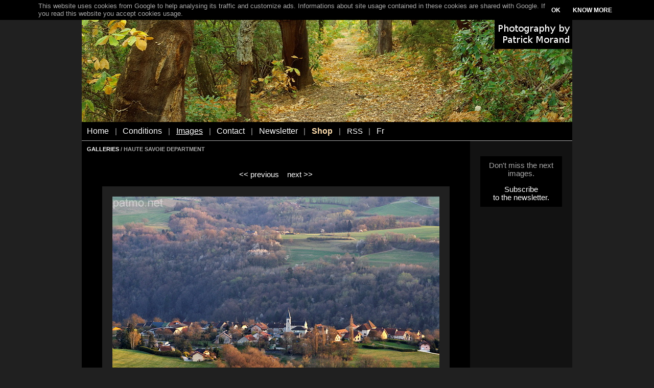

--- FILE ---
content_type: text/html
request_url: https://www.patmo.net/english/photo_haute-savoie-ac120401012.htm
body_size: 2752
content:
<!DOCTYPE html>
<html>
<head>
<META HTTP-EQUIV="Content-Type" CONTENT="text/html; charset=ISO-8859-1">
<META HTTP-EQUIV="Content-Language" CONTENT="en">
<title>Photo - Le village de Musièges sur les collines de Haute Savoie</title>
<META NAME="Description" CONTENT="Paysage printanier autour du village de Musièges perché sur les collines de Haute Savoie.">
<META NAME="Keywords" LANG="en" CONTENT="photo, picture, image, photograph">
<META NAME="Author" LANG="en" CONTENT="Patrick Morand">
<META NAME="Identifier-URL" CONTENT="http://www.patmo.net/english/">
<META NAME="Reply-to" CONTENT="patrickmorand@free.fr">
<META NAME="revisit-after" CONTENT="15">
<META NAME="Publisher" CONTENT="Patrick Morand">
<META NAME="Copyright" CONTENT="Copyright Patrick Morand">
<link rel="alternate" hreflang="fr" href="https://www.patmo.net/photo_haute-savoie-ac120401012.htm" />
<META NAME="viewport" CONTENT="width=device-width, initial-scale=1.0">
<link rel="stylesheet" type="text/css" href="../patmo.css">
<script type="text/javascript">
(function(i,s,o,g,r,a,m){i['GoogleAnalyticsObject']=r;i[r]=i[r]||function(){
(i[r].q=i[r].q||[]).push(arguments)},i[r].l=1*new Date();a=s.createElement(o),
m=s.getElementsByTagName(o)[0];a.async=1;a.src=g;m.parentNode.insertBefore(a,m)
})(window,document,'script','//www.google-analytics.com/analytics.js','ga');
ga('create', 'UA-1631927-6', 'auto');
ga('send', 'pageview');
</script>
<script src="../jquery/jquery-1.11.1.min.js"></script>
</head>
<body><div class="main_container" id="maincontainer"><img src="../img/bandeau-en.jpg" alt="Images of France by patrick Morand" style="width: 100%; max-width: 960px; border-style: none; border-width: 0px; display: block"><div style="margin: 0px; padding-top: 0px; padding-bottom: 0px; padding-right: 10px; padding-left: 10px; background-color: #000000; text-align: left; border-bottom-style: solid; border-bottom-color: #a9a9a9; border-bottom-width: 1px"><p class="menu_trigger"><a href="#" id="menutrigger">MENU</a></p><div class="menu_inside_container" id="menuinsidecontainer"><p class="menu_item"><a href="index.php"class="Menu">Home</a></p><p class="menu_separator">|</p><p class="menu_item"><a href="conditions.php"class="Menu">Conditions</a></p><p class="menu_separator">|</p><p class="menu_item"><a href="galleries.php"class="MenuSoul">Images</a></p><p class="menu_separator">|</p><p class="menu_item"><a href="contact.php"class="Menu">Contact</a></p><p class="menu_separator">|</p><p class="menu_item"><a href="newsletter.php"class="Menu">Newsletter</a></p><p class="menu_separator">|</p><p class="menu_item"><a href="shop.php"class="MenuJaune">Shop</a></p><p class="menu_separator">|</p><p class="menu_item"><a href="rss.php">RSS</a></p><p class="menu_separator">|</p><p class="menu_item"><a href="../photo_haute-savoie-ac120401012.htm" class="Menu">Fr</a></p></div><script>
$("#menutrigger").click(function() {
  var Etat=$("#menuinsidecontainer").css('display');
  if (Etat=='none')
     $("#menuinsidecontainer").addClass("menu_visible");
  else
     $("#menuinsidecontainer").removeClass("menu_visible");
});
</script></div><table class="main_table"><tr valign="top"><td class="column_one"><div class="column_padder"><p class="hautpage"><a href="galleries.php">GALLERIES</a> / HAUTE SAVOIE DEPARTMENT</p><p class="navig_top"><a href="photo_haute-savoie-ac120401009.htm"><< previous</a>&nbsp;&nbsp;&nbsp;&nbsp;<a href="photo_haute-savoie-ac121208002.htm">next >></a><p><div class="horizontal_image_container"><img src="../photos/images/ac120401012.jpg" style="width: 100%; max-width: 640px; border-style: none; border-width: 0px" alt="Image du village de Musièges sur les collines de Haute Savoie"><h1>Le village de Musièges sur les collines de Haute Savoie</h1></div><div class="horizontal_ref_container"><span class="Petit">Ref : ac120401012</span></div><p style="text-align: center"><a href="photo_haute-savoie-ac120401009.htm"><< previous</a>&nbsp;&nbsp;&nbsp;&nbsp;<a href="photo_haute-savoie-ac121208002.htm">next >></a></p><p style="text-align: center"><a href="g_haute-savoie-456.htm" class="RetourGalerie">BACK TO THUMBNAILS</a></p><div style="text-align: left; margin-bottom: 18px">This image is also in the following galleries&nbsp;: <a href="cities-villages.php">Cities, villages and monuments</a>, <a href="rural-landscapes.php">Rural landscapes</a></div><p><table border="0" cellspacing="0" cellpadding="4" width="100%"><tr valign="top"><td><b>Tags :</b></td></tr><tr valign="top"><td>church, countryside, forest, haute savoie, rural, springtime, trees, villages</td></tr></table></div></td><td class="column_two"><div class="column_padder">&nbsp;<p><div style="background-color: #000000; margin-top: 6px; margin-bottom: 18px; margin-left: 10px; margin-right: 10px; padding-top: 10px; padding-bottom: 10px">Don't miss the next images.<p style="margin-bottom: 0px; padding-bottom: 0px"><a href="newsletter.php">Subscribe</a><br><a href="newsletter.php">to the newsletter.</a></p></div>
<style type="text/css">
.adslot_photo { display:block; width: 160px; height: 600px; }
@media (max-width: 799px) { .adslot_photo { display: none; } }
@media (min-width: 800px) { .adslot_photo { width: 160px; height: 600px; margin: auto} }
</style>
<!-- image-reactif -->
<ins class="adsbygoogle adslot_photo"
data-ad-client="ca-pub-3554636889637986"
data-ad-slot="5091154566"></ins>
<script async src="//pagead2.googlesyndication.com/pagead/js/adsbygoogle.js"></script>
<script>
(adsbygoogle = window.adsbygoogle || []).push({});
</script>
<div style="background-color: #000000; margin-top: 6px; margin-bottom: 18px; margin-left: 10px; margin-right: 10px; padding-top: 10px; padding-bottom: 10px">Don't miss the next images.<p style="margin-bottom: 0px; padding-bottom: 0px"><a href="newsletter.php">Subscribe</a><br><a href="newsletter.php">to the newsletter.</a></p></div></div></td></tr></table><div class="pub_reac_container"><style type="text/css">
.adslot_reac { display:block; width: 100%; }
@media (max-width: 960px) { .adslot__reac { display: none; } }
</style>
<!-- reactif -->
<ins class="adsbygoogle adslot_reac"
style="display:block"
data-ad-client="ca-pub-3554636889637986"
data-ad-slot="3550166167"
data-ad-format="horizontal"></ins>
<script async src="//pagead2.googlesyndication.com/pagead/js/adsbygoogle.js"></script>
<script>
(adsbygoogle = window.adsbygoogle || []).push({});
</script>
</div></div><script>
var cookieName='displayCookieConsent';
var cookieLbText='This website uses cookies from Google to help analysing its traffic and customize ads. Informations about site usage contained in these cookies are shared with Google. If you read this website you accept cookies usage.';
var cookieBtn1Text='OK';
var cookieBtn2Text='KNOW MORE';
var cookieBtn2Url='https://www.google.com/policies/technologies/cookies/';

var cookieLbContent='<div class="cookielb_inner">';
cookieLbContent+='<div class="cookielb_text">'+cookieLbText+'</div>';
cookieLbContent+='<div class="cookielb_buttons">';
cookieLbContent+='<div style="display: inline-block; margin-right: 24px; vertical-align: middle"><a href="#" id="cookiebtn">'+cookieBtn1Text+'</a></div><div style="display: inline-block; vertical-align: middle"><a href="'+cookieBtn2Url+'" target="_blank">'+cookieBtn2Text+'</a></div>';
cookieLbContent+='</div>';
cookieLbContent+='</div>';

function cookiePresent()
{
  return document.cookie.match(new RegExp(cookieName + '=([^;]+)'));
}

function cookieSet()
{ var expirDate = new Date();
  expirDate.setFullYear(expirDate.getFullYear() + 1);
  document.cookie =cookieName + '=y; expires=' + expirDate.toGMTString();
}

$('document').ready(function() {
   if (!cookiePresent())
      { var dum=0;
        $('body').append('<div style="position: fixed;top: 0px; left: 0px; width: 100%; background-color: #000000; text-align: center; z-index: 4000" id="cookielb">'+cookieLbContent+'</div>');
        dum=$('#cookielb').height();
        $('#maincontainer').css('margin-top',dum);

        $('#cookiebtn').click(function() {
           cookieSet();
           $('#cookielb').remove();
           $('#maincontainer').css('margin-top',0);
        });
      }
});
</script></body></html>


--- FILE ---
content_type: text/html; charset=utf-8
request_url: https://www.google.com/recaptcha/api2/aframe
body_size: 250
content:
<!DOCTYPE HTML><html><head><meta http-equiv="content-type" content="text/html; charset=UTF-8"></head><body><script nonce="AjuqJ2lBrp5ZQIM--NcT9w">/** Anti-fraud and anti-abuse applications only. See google.com/recaptcha */ try{var clients={'sodar':'https://pagead2.googlesyndication.com/pagead/sodar?'};window.addEventListener("message",function(a){try{if(a.source===window.parent){var b=JSON.parse(a.data);var c=clients[b['id']];if(c){var d=document.createElement('img');d.src=c+b['params']+'&rc='+(localStorage.getItem("rc::a")?sessionStorage.getItem("rc::b"):"");window.document.body.appendChild(d);sessionStorage.setItem("rc::e",parseInt(sessionStorage.getItem("rc::e")||0)+1);localStorage.setItem("rc::h",'1770060847833');}}}catch(b){}});window.parent.postMessage("_grecaptcha_ready", "*");}catch(b){}</script></body></html>